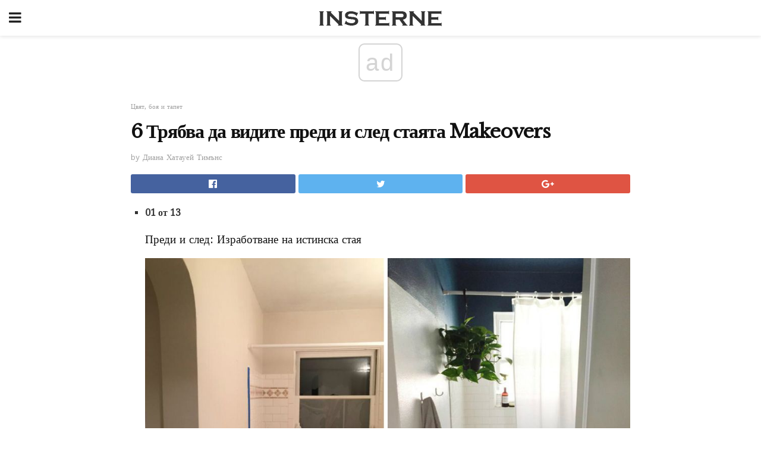

--- FILE ---
content_type: text/html; charset=UTF-8
request_url: https://bg.insterne.com/6-%D1%82%D1%80%D1%8F%D0%B1%D0%B2%D0%B0-%D0%B4%D0%B0-%D0%B2%D0%B8%D0%B4%D0%B8%D1%82%D0%B5-%D0%BF%D1%80%D0%B5%D0%B4%D0%B8-%D0%B8-%D1%81%D0%BB%D0%B5%D0%B4-%D1%81%D1%82%D0%B0%D1%8F%D1%82%D0%B0-makeovers/
body_size: 16468
content:
<!doctype html>
<html amp>
<head>
<meta charset="utf-8">
<meta name="viewport" content="width=device-width,initial-scale=1,minimum-scale=1,maximum-scale=1,user-scalable=no">
<link rel="canonical" href="https://bg.insterne.com/6-%D1%82%D1%80%D1%8F%D0%B1%D0%B2%D0%B0-%D0%B4%D0%B0-%D0%B2%D0%B8%D0%B4%D0%B8%D1%82%D0%B5-%D0%BF%D1%80%D0%B5%D0%B4%D0%B8-%D0%B8-%D1%81%D0%BB%D0%B5%D0%B4-%D1%81%D1%82%D0%B0%D1%8F%D1%82%D0%B0-makeovers/">
<script custom-element="amp-sidebar" src="https://cdn.ampproject.org/v0/amp-sidebar-0.1.js" async></script>
<link rel="icon" href="https://bg.insterne.com/wp-content/themes/jnews-newspaper/images/cropped-favicon-32x32.png" sizes="32x32" />
<link rel="icon" href="https://bg.insterne.com/wp-content/themes/jnews-newspaper/images/cropped-favicon-192x192.png" sizes="192x192" />
<link rel="apple-touch-icon-precomposed" href="https://bg.insterne.com/wp-content/themes/jnews-newspaper/images/cropped-favicon-192x192.png" />
<link href="https://maxcdn.bootstrapcdn.com/font-awesome/4.7.0/css/font-awesome.min.css" rel="stylesheet" type="text/css">
<title>6 Трябва да видите преди и след стаята Makeovers</title>
<script src="https://cdn.ampproject.org/v0.js" async></script>
<link rel="stylesheet" href="https://fonts.googleapis.com/css?family=Work+Sans%3Aregular%2C800%7CLibre+Baskerville%3Aregular%2Citalic%2C900%7CDroid+Serif%3Aregular%2C900%2Citalic%2C900italic" >
<style amp-boilerplate>body{-webkit-animation:-amp-start 8s steps(1,end) 0s 1 normal both;-moz-animation:-amp-start 8s steps(1,end) 0s 1 normal both;-ms-animation:-amp-start 8s steps(1,end) 0s 1 normal both;animation:-amp-start 8s steps(1,end) 0s 1 normal both}@-webkit-keyframes -amp-start{from{visibility:hidden}to{visibility:visible}}@-moz-keyframes -amp-start{from{visibility:hidden}to{visibility:visible}}@-ms-keyframes -amp-start{from{visibility:hidden}to{visibility:visible}}@-o-keyframes -amp-start{from{visibility:hidden}to{visibility:visible}}@keyframes -amp-start{from{visibility:hidden}to{visibility:visible}}</style>
<noscript>
	<style amp-boilerplate>body{-webkit-animation:none;-moz-animation:none;-ms-animation:none;animation:none}</style>
</noscript>
<style amp-custom>
	/*** Generic WP ***/
	/*.alignright {
	float: right;
	}
	.alignleft {
	float: left;
	}*/
	.aligncenter {
	display: block;
	margin-left: auto;
	margin-right: auto;
	}
	.amp-wp-enforced-sizes {
	/** Our sizes fallback is 100vw, and we have a padding on the container; the max-width here prevents the element from overflowing. **/
	max-width: 100%;
	margin: 0 auto;
	}
	.amp-wp-unknown-size img {
	/** Worst case scenario when we can't figure out dimensions for an image. **/
	/** Force the image into a box of fixed dimensions and use object-fit to scale. **/
	object-fit: contain;
	}
	/* Clearfix */
	.clearfix:before, .clearfix:after {
	content: " ";
	display: table;
	}
	.clearfix:after {
	clear: both;
	}
	/*** Theme Styles ***/
	.amp-wp-content, .amp-wp-title-bar div {
	margin: 0 auto;
	max-width: 600px;
	}
	body, html {
	height: 100%;
	margin: 0;
	}
	body {
	background-color: #FFFFFF;
	color: #333333;
	font-family: -apple-system, BlinkMacSystemFont, "Segoe UI", "Roboto", "Oxygen-Sans", "Ubuntu", "Cantarell", "Helvetica Neue", sans-serif;
	font-size: 14px;
	line-height: 1.785714285714286em;
	text-rendering: optimizeLegibility;
	-webkit-font-smoothing: antialiased;
	-moz-osx-font-smoothing: grayscale;
	}
	h1,
	h2,
	h3,
	h4,
	h5,
	h6,
	.amp-wp-title {
	color: #111111;
	}
	body,
	input,
	textarea,
	select,
	.chosen-container-single .chosen-single,
	.btn,
	.button {
	font-family: Work Sans;
	}
	.amp-wp-article-content p {
	font-family: Droid Serif;
	}
	.amp-wp-title {
	font-family: Libre Baskerville;
	}
	::-moz-selection {
	background: #fde69a;
	color: #212121;
	text-shadow: none;
	}
	::-webkit-selection {
	background: #fde69a;
	color: #212121;
	text-shadow: none;
	}
	::selection {
	background: #fde69a;
	color: #212121;
	text-shadow: none;
	}
	p, ol, ul, figure {
	margin: 0 0 1em;
	padding: 0;
	}
	a, a:visited {
	text-decoration: none;
	}
	a:hover, a:active, a:focus {
	color: #212121;
	}
	/*** Global Color ***/
	a,
	a:visited,
	#breadcrumbs a:hover,
	.amp-related-content h3 a:hover,
	.amp-related-content h3 a:focus,
	.bestprice .price, .jeg_review_title
	{
	color: #174e96;
	}
	/*** Header ***/
	.amp-wp-header {
	text-align: center;
	background-color: #fff;
	height: 60px;
	box-shadow: 0 2px 6px rgba(0, 0, 0,.1);
	}
	.amp-wp-header.dark {
	background-color: #212121;
	}
	.amp-wp-header .jeg_mobile_logo {
	background-image: url(https://bg.insterne.com/wp-content/themes/jnews-newspaper/images/logo_newspapermobile.png);
	}
	@media
	only screen and (-webkit-min-device-pixel-ratio: 2),
	only screen and (   min--moz-device-pixel-ratio: 2),
	only screen and (     -o-min-device-pixel-ratio: 2/1),
	only screen and (        min-device-pixel-ratio: 2),
	only screen and (                min-resolution: 192dpi),
	only screen and (                min-resolution: 2dppx) {
	.amp-wp-header .jeg_mobile_logo {
	background-image: url(https://bg.insterne.com/wp-content/themes/jnews-newspaper/images/logo_newspapermobile2x.png);
	background-size: 180px;
	}
	}
	.amp-wp-header div {
	color: #fff;
	font-size: 1em;
	font-weight: 400;
	margin: 0 auto;
	position: relative;
	display: block;
	width: 100%;
	height: 100%;
	}
	.amp-wp-header a {
	text-align: center;
	width: 100%;
	height: 100%;
	display: block;
	background-position: center center;
	background-repeat: no-repeat;
	}
	.amp-wp-site-icon {
	vertical-align: middle;
	}
	/*** Article ***/
	.amp-wp-article {
	color: #333;
	font-size: 16px;
	line-height: 1.625em;
	margin: 22px auto 30px;
	padding: 0 15px;
	max-width: 840px;
	overflow-wrap: break-word;
	word-wrap: break-word;
	}
	/* Article Breadcrumb */
	.amp-wp-breadcrumb {
	margin: -5px auto 10px;
	font-size: 11px;
	color: #a0a0a0;
	}
	#breadcrumbs a {
	color: #53585c;
	}
	#breadcrumbs .fa {
	padding: 0 3px
	}
	#breadcrumbs .breadcrumb_last_link a {
	color: #a0a0a0
	}
	/* Article Header */
	.amp-wp-article-header {
	margin-bottom: 15px;
	}
	.amp-wp-title {
	display: block;
	width: 100%;
	font-size: 32px;
	font-weight: bold;
	line-height: 1.15;
	margin: 0 0 .4em;
	letter-spacing: -0.04em;
	}
	/* Article Meta */
	.amp-wp-meta {
	color: #a0a0a0;
	list-style: none;
	font-size: smaller;
	}
	.amp-wp-meta li {
	display: inline-block;
	line-height: 1;
	}
	.amp-wp-byline amp-img, .amp-wp-byline .amp-wp-author {
	display: inline-block;
	}
	.amp-wp-author a {
	font-weight: bold;
	}
	.amp-wp-byline amp-img {
	border-radius: 100%;
	position: relative;
	margin-right: 6px;
	vertical-align: middle;
	}
	.amp-wp-posted-on {
	margin-left: 5px;
	}
	.amp-wp-posted-on:before {
	content: '\2014';
	margin-right: 5px;
	}
	/* Featured image */
	/* .amp-wp-article .amp-wp-article-featured-image {
	margin: 0 -15px 15px;
	max-width: none;
	} */
	.amp-wp-article-featured-image amp-img {
	margin: 0 auto;
	}
	.amp-wp-article-featured-image.wp-caption .wp-caption-text {
	margin: 0 18px;
	}
	/* Social Share */
	.jeg_share_amp_container {
	margin: 0 0 15px;
	}
	.jeg_sharelist {
	float: none;
	display: -webkit-flex;
	display: -ms-flexbox;
	display: flex;
	-webkit-flex-wrap: wrap;
	-ms-flex-wrap: wrap;
	flex-wrap: wrap;
	-webkit-align-items: flex-start;
	-ms-flex-align: start;
	align-items: flex-start;
	}
	.jeg_share_button a {
	display: -webkit-flex;
	display: -ms-flexbox;
	display: flex;
	-webkit-flex: 1;
	-ms-flex: 1;
	flex: 1;
	-webkit-justify-content: center;
	-ms-flex-pack: center;
	justify-content: center;
	-webkit-backface-visibility: hidden;
	backface-visibility: hidden;
	}
	.jeg_share_button a {
	float: left;
	width: auto;
	height: 32px;
	line-height: 32px;
	white-space: nowrap;
	padding: 0 10px;
	color: #fff;
	background: #212121;
	margin: 0 5px 5px 0;
	border-radius: 3px;
	text-align: center;
	-webkit-transition: .2s;
	-o-transition: .2s;
	transition: .2s;
	}
	.jeg_share_button a:last-child {
	margin-right: 0
	}
	.jeg_share_button a:hover {
	opacity: .75
	}
	.jeg_share_button a > span {
	display: none;
	}
	.jeg_share_button .fa {
	font-size: 16px;
	line-height: inherit;
	}
	.jeg_share_button .jeg_btn-facebook {
	background: #45629f;
	}
	.jeg_share_button .jeg_btn-twitter {
	background: #5eb2ef;
	}
	.jeg_share_button .jeg_btn-pinterest {
	background: #e02647;
	}
	.jeg_share_button .jeg_btn-google-plus {
	background: #df5443;
	}
	/*** Article Content ***/
	.amp-wp-article-content {
	color: #333333;
	}
	.amp-wp-article-content ul, .amp-wp-article-content ol {
	margin: 0 0 1.5em 1.5em;
	}
	.amp-wp-article-content li {
	margin-bottom: 0.5em;
	}
	.amp-wp-article-content ul {
	list-style: square;
	}
	.amp-wp-article-content ol {
	list-style: decimal;
	}
	.amp-wp-article-content ul.fa-ul {
	list-style: none;
	margin-left: inherit;
	padding-left: inherit;
	}
	.amp-wp-article-content amp-img {
	margin: 0 auto 15px;
	}
	.amp-wp-article-content .wp-caption amp-img {
	margin-bottom: 0px;
	}
	.amp-wp-article-content amp-img.alignright {
	margin: 5px -15px 15px 15px;
	max-width: 60%;
	}
	.amp-wp-article-content amp-img.alignleft {
	margin: 5px 15px 15px -15px;
	max-width: 60%;
	}
	.amp-wp-article-content h1, .amp-wp-article-content h2, .amp-wp-article-content h3, .amp-wp-article-content h4, .amp-wp-article-content h5, .amp-wp-article-content h6 {
	font-weight: 500;
	}
	dt {
	font-weight: 600;
	}
	dd {
	margin-bottom: 1.25em;
	}
	em, cite {
	font-style: italic;
	}
	ins {
	background: #fcf8e3;
	}
	sub, sup {
	font-size: 62.5%;
	}
	sub {
	vertical-align: sub;
	bottom: 0;
	}
	sup {
	vertical-align: super;
	top: 0.25em;
	}
	/* Table */
	table {
	width: 100%;
	margin: 1em 0 30px;
	line-height: normal;
	color: #7b7b7b;
	}
	tr {
	border-bottom: 1px solid #eee;
	}
	tbody tr:hover {
	color: #53585c;
	background: #f7f7f7;
	}
	thead tr {
	border-bottom: 2px solid #eee;
	}
	th, td {
	font-size: 0.85em;
	padding: 8px 20px;
	text-align: left;
	border-left: 1px solid #eee;
	border-right: 1px solid #eee;
	}
	th {
	color: #53585c;
	font-weight: bold;
	vertical-align: middle;
	}
	tbody tr:last-child, th:first-child, td:first-child, th:last-child, td:last-child {
	border: 0;
	}
	/* Quotes */
	blockquote {
	display: block;
	color: #7b7b7b;
	font-style: italic;
	padding-left: 1em;
	border-left: 4px solid #eee;
	margin: 0 0 15px 0;
	}
	blockquote p:last-child {
	margin-bottom: 0;
	}
	/* Captions */
	.wp-caption {
	max-width: 100%;
	box-sizing: border-box;
	}
	.wp-caption.alignleft {
	margin: 5px 20px 20px 0;
	}
	.wp-caption.alignright {
	margin: 5px 0 20px 20px;
	}
	.wp-caption .wp-caption-text {
	margin: 3px 0 1em;
	font-size: 12px;
	color: #a0a0a0;
	text-align: center;
	}
	.wp-caption a {
	color: #a0a0a0;
	text-decoration: underline;
	}
	/* AMP Media */
	amp-carousel {
	margin-top: -25px;
	}
	.amp-wp-article-content amp-carousel amp-img {
	border: none;
	}
	amp-carousel > amp-img > img {
	object-fit: contain;
	}
	.amp-wp-iframe-placeholder {
	background-color: #212121;
	background-size: 48px 48px;
	min-height: 48px;
	}
	/* Shortcodes */
	.intro-text {
	font-size: larger;
	line-height: 1.421em;
	letter-spacing: -0.01em;
	}
	.dropcap {
	display: block;
	float: left;
	margin: 0.04em 0.2em 0 0;
	color: #212121;
	font-size: 3em;
	line-height: 1;
	padding: 10px 15px;
	}
	.dropcap.rounded {
	border-radius: 10px;
	}
	/* Pull Quote */
	.pullquote {
	font-size: larger;
	border: none;
	padding: 0 1em;
	position: relative;
	text-align: center;
	}
	.pullquote:before, .pullquote:after {
	content: '';
	display: block;
	width: 50px;
	height: 2px;
	background: #eee;
	}
	.pullquote:before {
	margin: 1em auto 0.65em;
	}
	.pullquote:after {
	margin: 0.75em auto 1em;
	}
	/* Article Review */
	.jeg_review_wrap {
	border-top: 3px solid #eee;
	padding-top: 20px;
	margin: 40px 0;
	}
	.jeg_reviewheader {
	margin-bottom: 20px;
	}
	.jeg_review_title {
	font-weight: bold;
	margin: 0 0 20px;
	}
	.jeg_review_wrap .jeg_review_subtitle {
	font-size: smaller;
	line-height: 1.4em;
	margin: 0 0 5px;
	}
	.jeg_review_wrap h3 {
	font-size: 16px;
	font-weight: bolder;
	margin: 0 0 10px;
	text-transform: uppercase;
	}
	.review_score {
	float: left;
	color: #fff;
	text-align: center;
	width: 70px;
	margin-right: 15px;
	}
	.review_score .score_text {
	background: rgba(0, 0, 0, 0.08);
	}
	.score_good {
	background: #0D86F7;
	}
	.score_avg {
	background: #A20DF7;
	}
	.score_bad {
	background: #F70D0D;
	}
	.score_value {
	display: block;
	font-size: 26px;
	font-weight: bold;
	line-height: normal;
	padding: 10px 0;
	}
	.score_value .percentsym {
	font-size: 50%;
	vertical-align: super;
	margin-right: -0.45em;
	}
	.score_text {
	display: block;
	padding: 3px 0;
	font-size: 12px;
	letter-spacing: 1.5px;
	text-transform: uppercase;
	text-rendering: auto;
	-webkit-font-smoothing: auto;
	-moz-osx-font-smoothing: auto;
	}
	.jeg_reviewdetail {
	margin-bottom: 30px;
	background: #f5f5f5;
	border-radius: 3px;
	width: 100%;
	}
	.conspros {
	padding: 15px 20px;
	}
	.jeg_reviewdetail .conspros:first-child {
	border-bottom: 1px solid #e0e0e0;
	}
	.jeg_reviewdetail ul {
	margin: 0;
	list-style-type: none;
	font-size: smaller;
	}
	.jeg_reviewdetail li {
	padding-left: 22px;
	position: relative;
	}
	.jeg_reviewdetail li > i {
	color: #a0a0a0;
	position: absolute;
	left: 0;
	top: -1px;
	font-style: normal;
	font-size: 14px;
	}
	.jeg_reviewdetail li > i:before {
	font-family: 'FontAwesome';
	content: "\f00c";
	display: inline-block;
	text-rendering: auto;
	-webkit-font-smoothing: antialiased;
	-moz-osx-font-smoothing: grayscale;
	}
	.jeg_reviewdetail .conspros:last-child li > i:before {
	content: "\f00d";
	}
	/* Review Breakdown */
	.jeg_reviewscore {
	padding: 15px 20px;
	border: 2px solid #eee;
	border-radius: 3px;
	margin-bottom: 30px;
	}
	.jeg_reviewscore ul {
	margin: 0;
	font-family: inherit;
	}
	.jeg_reviewscore li {
	margin: 1em 0;
	padding: 0;
	font-size: 13px;
	list-style: none;
	}
	/* Review Stars */
	.jeg_review_stars {
	font-size: 14px;
	color: #F7C90D;
	}
	.jeg_reviewstars li {
	border-top: 1px dotted #eee;
	padding-top: 8px;
	margin: 8px 0;
	}
	.jeg_reviewstars .reviewscore {
	float: right;
	font-size: 18px;
	color: #F7C90D;
	}
	/* Review Bars */
	.jeg_reviewbars .reviewscore {
	font-weight: bold;
	float: right;
	}
	.jeg_reviewbars .jeg_reviewbar_wrap, .jeg_reviewbars .barbg {
	height: 4px;
	border-radius: 2px;
	}
	.jeg_reviewbars .jeg_reviewbar_wrap {
	position: relative;
	background: #eee;
	clear: both;
	}
	.jeg_reviewbars .barbg {
	position: relative;
	display: block;
	background: #F7C90D;
	background: -moz-linear-gradient(left, rgba(247, 201, 13, 1) 0%, rgba(247, 201, 13, 1) 45%, rgba(247, 126, 13, 1) 100%);
	background: -webkit-linear-gradient(left, rgba(247, 201, 13, 1) 0%, rgba(247, 201, 13, 1) 45%, rgba(247, 126, 13, 1) 100%);
	background: linear-gradient(to right, rgba(247, 201, 13, 1) 0%, rgba(247, 201, 13, 1) 45%, rgba(247, 126, 13, 1) 100%);
	filter: progid:DXImageTransform.Microsoft.gradient(startColorstr='#f7c90d', endColorstr='#f77e0d', GradientType=1);
	}
	.jeg_reviewbars .barbg:after {
	width: 10px;
	height: 10px;
	border-radius: 100%;
	background: #fff;
	content: '';
	position: absolute;
	right: 0;
	display: block;
	border: 3px solid #F77E0D;
	top: -3px;
	box-sizing: border-box;
	}
	/* Product Deals */
	.jeg_deals h3 {
	text-transform: none;
	font-size: 18px;
	margin-bottom: 5px;
	font-weight: bold;
	}
	.dealstitle p {
	font-size: smaller;
	}
	.bestprice {
	margin-bottom: 1em;
	}
	.bestprice h4 {
	font-size: smaller;
	font-weight: bold;
	text-transform: uppercase;
	display: inline;
	}
	.bestprice .price {
	font-size: 1em;
	}
	.jeg_deals .price {
	font-weight: bold;
	}
	.jeg_deals a {
	color: #212121
	}
	/* Deals on Top Article */
	.jeg_deals_float {
	width: 100%;
	padding: 10px 15px 15px;
	background: #f5f5f5;
	border-radius: 3px;
	margin: 0 0 1.25em;
	box-sizing: border-box;
	}
	.jeg_deals_float h3 {
	font-size: smaller;
	margin: 0 0 5px;
	}
	.jeg_deals_float .jeg_storelist li {
	padding: 3px 7px;
	font-size: small;
	}
	ul.jeg_storelist {
	list-style: none;
	margin: 0;
	border: 1px solid #e0e0e0;
	font-family: inherit;
	}
	.jeg_storelist li {
	background: #fff;
	border-bottom: 1px solid #e0e0e0;
	padding: 5px 10px;
	margin: 0;
	font-size: 13px;
	}
	.jeg_storelist li:last-child {
	border-bottom: 0
	}
	.jeg_storelist li .priceinfo {
	float: right;
	}
	.jeg_storelist .productlink {
	display: inline-block;
	padding: 0 10px;
	color: #fff;
	border-radius: 2px;
	font-size: 11px;
	line-height: 20px;
	margin-left: 5px;
	text-transform: uppercase;
	font-weight: bold;
	}
	/* Article Footer Meta */
	.amp-wp-meta-taxonomy {
	display: block;
	list-style: none;
	margin: 20px 0;
	border-bottom: 2px solid #eee;
	}
	.amp-wp-meta-taxonomy span {
	font-weight: bold;
	}
	.amp-wp-tax-category, .amp-wp-tax-tag {
	font-size: smaller;
	line-height: 1.4em;
	margin: 0 0 1em;
	}
	.amp-wp-tax-tag span {
	font-weight: bold;
	margin-right: 3px;
	}
	.amp-wp-tax-tag a {
	color: #616161;
	background: #f5f5f5;
	display: inline-block;
	line-height: normal;
	padding: 3px 8px;
	margin: 0 3px 5px 0;
	-webkit-transition: all 0.2s linear;
	-o-transition: all 0.2s linear;
	transition: all 0.2s linear;
	}
	.amp-wp-tax-tag a:hover,
	.jeg_storelist .productlink {
	color: #fff;
	background: #174e96;
	}
	/* AMP Related */
	.amp-related-wrapper h2 {
	font-size: 16px;
	font-weight: bold;
	margin-bottom: 10px;
	}
	.amp-related-content {
	margin-bottom: 15px;
	overflow: hidden;
	}
	.amp-related-content amp-img {
	float: left;
	width: 100px;
	}
	.amp-related-text {
	margin-left: 100px;
	padding-left: 15px;
	}
	.amp-related-content h3 {
	font-size: 14px;
	font-weight: 500;
	line-height: 1.4em;
	margin: 0 0 5px;
	}
	.amp-related-content h3 a {
	color: #212121;
	}
	.amp-related-content .amp-related-meta {
	color: #a0a0a0;
	font-size: 10px;
	line-height: normal;
	text-transform: uppercase;
	}
	.amp-related-date {
	margin-left: 5px;
	}
	.amp-related-date:before {
	content: '\2014';
	margin-right: 5px;
	}
	/* AMP Comment */
	.amp-wp-comments-link {
	}
	.amp-wp-comments-link a {
	}
	/* AMP Footer */
	.amp-wp-footer {
	background: #f5f5f5;
	color: #999;
	text-align: center;
	}
	.amp-wp-footer .amp-wp-footer-inner {
	margin: 0 auto;
	padding: 15px;
	position: relative;
	}
	.amp-wp-footer h2 {
	font-size: 1em;
	line-height: 1.375em;
	margin: 0 0 .5em;
	}
	.amp-wp-footer .back-to-top {
	font-size: 11px;
	text-transform: uppercase;
	letter-spacing: 1px;
	}
	.amp-wp-footer p {
	font-size: 12px;
	line-height: 1.5em;
	margin: 1em 2em .6em;
	}
	.amp-wp-footer a {
	color: #53585c;
	text-decoration: none;
	}
	.amp-wp-social-footer a:not(:last-child) {
	margin-right: 0.8em;
	}
	/* AMP Ads */
	.amp_ad_wrapper {
	text-align: center;
	}
	/* AMP Sidebar */
	.toggle_btn,
	.amp-wp-header .jeg_search_toggle {
	color: #212121;
	background: transparent;
	font-size: 24px;
	top: 0;
	left: 0;
	position: absolute;
	display: inline-block;
	width: 50px;
	height: 60px;
	line-height: 60px;
	text-align: center;
	border: none;
	padding: 0;
	outline: 0;
	}
	.amp-wp-header.dark .toggle_btn,
	.amp-wp-header.dark .jeg_search_toggle {
	color: #fff;
	}
	.amp-wp-header .jeg_search_toggle {
	left: auto;
	right: 0;
	}
	#sidebar {
	background-color: #fff;
	width: 100%;
	max-width: 320px;
	}
	#sidebar > div:nth-child(3) {
	display: none;
	}
	.jeg_mobile_wrapper {
	height: 100%;
	overflow-x: hidden;
	overflow-y: auto;
	}
	.jeg_mobile_wrapper .nav_wrap {
	min-height: 100%;
	display: flex;
	flex-direction: column;
	position: relative;
	}
	.jeg_mobile_wrapper .nav_wrap:before {
	content: "";
	position: absolute;
	top: 0;
	left: 0;
	right: 0;
	bottom: 0;
	min-height: 100%;
	z-index: -1;
	}
	.jeg_mobile_wrapper .item_main {
	flex: 1;
	}
	.jeg_mobile_wrapper .item_bottom {
	-webkit-box-pack: end;
	-ms-flex-pack: end;
	justify-content: flex-end;
	}
	.jeg_aside_item {
	display: block;
	padding: 20px;
	border-bottom: 1px solid #eee;
	}
	.item_bottom .jeg_aside_item {
	padding: 10px 20px;
	border-bottom: 0;
	}
	.item_bottom .jeg_aside_item:first-child {
	padding-top: 20px;
	}
	.item_bottom .jeg_aside_item:last-child {
	padding-bottom: 20px;
	}
	.jeg_aside_item:last-child {
	border-bottom: 0;
	}
	.jeg_aside_item:after {
	content: "";
	display: table;
	clear: both;
	}
	/* Mobile Aside Widget */
	.jeg_mobile_wrapper .widget {
	display: block;
	padding: 20px;
	margin-bottom: 0;
	border-bottom: 1px solid #eee;
	}
	.jeg_mobile_wrapper .widget:last-child {
	border-bottom: 0;
	}
	.jeg_mobile_wrapper .widget .jeg_ad_module {
	margin-bottom: 0;
	}
	/* Mobile Menu Account */
	.jeg_aside_item.jeg_mobile_profile {
	display: none;
	}
	/* Mobile Menu */
	.jeg_navbar_mobile_wrapper {
	position: relative;
	z-index: 9;
	}
	.jeg_mobile_menu li a {
	color: #212121;
	margin-bottom: 15px;
	display: block;
	font-size: 18px;
	line-height: 1.444em;
	font-weight: bold;
	position: relative;
	}
	.jeg_mobile_menu li.sfHover > a, .jeg_mobile_menu li a:hover {
	color: #f70d28;
	}
	.jeg_mobile_menu,
	.jeg_mobile_menu ul {
	list-style: none;
	margin: 0px;
	}
	.jeg_mobile_menu ul {
	padding-bottom: 10px;
	padding-left: 20px;
	}
	.jeg_mobile_menu ul li a {
	color: #757575;
	font-size: 15px;
	font-weight: normal;
	margin-bottom: 12px;
	padding-bottom: 5px;
	border-bottom: 1px solid #eee;
	}
	.jeg_mobile_menu.sf-arrows .sfHover .sf-with-ul:after {
	-webkit-transform: rotate(90deg);
	transform: rotate(90deg);
	}
	/** Mobile Socials **/
	.jeg_mobile_wrapper .socials_widget {
	display: -webkit-box;
	display: -ms-flexbox;
	display: flex;
	}
	.jeg_mobile_wrapper .socials_widget a {
	margin-bottom: 0;
	display: block;
	}
	/* Mobile: Social Icon */
	.jeg_mobile_topbar .jeg_social_icon_block.nobg a {
	margin-right: 10px;
	}
	.jeg_mobile_topbar .jeg_social_icon_block.nobg a .fa {
	font-size: 14px;
	}
	.jeg_aside_item.socials_widget > a > i.fa:before {
	color: #777777;
	}
	/* Mobile Search */
	.jeg_navbar_mobile .jeg_search_wrapper {
	position: static;
	}
	.jeg_navbar_mobile .jeg_search_popup_expand {
	float: none;
	}
	.jeg_search_expanded .jeg_search_popup_expand .jeg_search_toggle {
	position: relative;
	}
	.jeg_navbar_mobile .jeg_search_expanded .jeg_search_popup_expand .jeg_search_toggle:before {
	border-color: transparent transparent #fff;
	border-style: solid;
	border-width: 0 8px 8px;
	content: "";
	right: 0;
	position: absolute;
	bottom: -1px;
	z-index: 98;
	}
	.jeg_navbar_mobile .jeg_search_expanded .jeg_search_popup_expand .jeg_search_toggle:after {
	border-color: transparent transparent #eee;
	border-style: solid;
	border-width: 0 9px 9px;
	content: "";
	right: -1px;
	position: absolute;
	bottom: 0px;
	z-index: 97;
	}
	.jeg_navbar_mobile .jeg_search_popup_expand .jeg_search_form:before,
	.jeg_navbar_mobile .jeg_search_popup_expand .jeg_search_form:after {
	display: none;
	}
	.jeg_navbar_mobile .jeg_search_popup_expand .jeg_search_form {
	width: auto;
	border-left: 0;
	border-right: 0;
	left: -15px;
	right: -15px;
	padding: 20px;
	-webkit-transform: none;
	transform: none;
	}
	.jeg_navbar_mobile .jeg_search_popup_expand .jeg_search_result {
	margin-top: 84px;
	width: auto;
	left: -15px;
	right: -15px;
	border: 0;
	}
	.jeg_navbar_mobile .jeg_search_form .jeg_search_button {
	font-size: 18px;
	}
	.jeg_navbar_mobile .jeg_search_wrapper .jeg_search_input {
	font-size: 18px;
	padding: .5em 40px .5em 15px;
	height: 42px;
	}
	.jeg_navbar_mobile .jeg_nav_left .jeg_search_popup_expand .jeg_search_form:before {
	right: auto;
	left: 16px;
	}
	.jeg_navbar_mobile .jeg_nav_left .jeg_search_popup_expand .jeg_search_form:after {
	right: auto;
	left: 15px;
	}
	.jeg_search_wrapper .jeg_search_input {
	width: 100%;
	vertical-align: middle;
	height: 40px;
	padding: 0.5em 30px 0.5em 14px;
	box-sizing: border-box;
	}
	.jeg_mobile_wrapper .jeg_search_result {
	width: 100%;
	border-left: 0;
	border-right: 0;
	right: 0;
	}
	.admin-bar .jeg_mobile_wrapper {
	padding-top: 32px;
	}
	.admin-bar .jeg_show_menu .jeg_menu_close {
	top: 65px;
	}
	/* Mobile Copyright */
	.jeg_aside_copyright {
	font-size: 11px;
	color: #757575;
	letter-spacing: .5px;
	}
	.jeg_aside_copyright a {
	color: inherit;
	border-bottom: 1px solid #aaa;
	}
	.jeg_aside_copyright p {
	margin-bottom: 1.2em;
	}
	.jeg_aside_copyright p:last-child {
	margin-bottom: 0;
	}
	/* Social Icon */
	.socials_widget a {
	display: inline-block;
	margin: 0 10px 10px 0;
	text-decoration: none;
	}
	.socials_widget.nobg a {
	margin: 0 20px 15px 0;
	}
	.socials_widget a:last-child {
	margin-right: 0
	}
	.socials_widget.nobg a .fa {
	font-size: 18px;
	width: auto;
	height: auto;
	line-height: inherit;
	background: transparent;
	}
	.socials_widget a .fa {
	font-size: 1em;
	display: inline-block;
	width: 38px;
	line-height: 36px;
	white-space: nowrap;
	color: #fff;
	text-align: center;
	-webkit-transition: all 0.2s ease-in-out;
	-o-transition: all 0.2s ease-in-out;
	transition: all 0.2s ease-in-out;
	}
	.socials_widget.circle a .fa {
	border-radius: 100%;
	}
	/* Social Color */
	.socials_widget .jeg_rss .fa {
	background: #ff6f00;
	}
	.socials_widget .jeg_facebook .fa {
	background: #45629f;
	}
	.socials_widget .jeg_twitter .fa {
	background: #5eb2ef;
	}
	.socials_widget .jeg_google-plus .fa {
	background: #df5443;
	}
	.socials_widget .jeg_linkedin .fa {
	background: #0083bb;
	}
	.socials_widget .jeg_instagram .fa {
	background: #125d8f;
	}
	.socials_widget .jeg_pinterest .fa {
	background: #e02647;
	}
	.socials_widget .jeg_behance .fa {
	background: #1e72ff;
	}
	.socials_widget .jeg_dribbble .fa {
	background: #eb5590;
	}
	.socials_widget .jeg_reddit .fa {
	background: #5f99cf;
	}
	.socials_widget .jeg_stumbleupon .fa {
	background: #ff4e2e;
	}
	.socials_widget .jeg_vimeo .fa {
	background: #a1d048;
	}
	.socials_widget .jeg_github .fa {
	background: #313131;
	}
	.socials_widget .jeg_flickr .fa {
	background: #ff0077;
	}
	.socials_widget .jeg_tumblr .fa {
	background: #2d4862;
	}
	.socials_widget .jeg_soundcloud .fa {
	background: #ffae00;
	}
	.socials_widget .jeg_youtube .fa {
	background: #c61d23;
	}
	.socials_widget .jeg_twitch .fa {
	background: #6441a5;
	}
	.socials_widget .jeg_vk .fa {
	background: #3e5c82;
	}
	.socials_widget .jeg_weibo .fa {
	background: #ae2c00;
	}
	/* Social Color No Background*/
	.socials_widget.nobg .jeg_rss .fa {
	color: #ff6f00;
	}
	.socials_widget.nobg .jeg_facebook .fa {
	color: #45629f;
	}
	.socials_widget.nobg .jeg_twitter .fa {
	color: #5eb2ef;
	}
	.socials_widget.nobg .jeg_google-plus .fa {
	color: #df5443;
	}
	.socials_widget.nobg .jeg_linkedin .fa {
	color: #0083bb;
	}
	.socials_widget.nobg .jeg_instagram .fa {
	color: #125d8f;
	}
	.socials_widget.nobg .jeg_pinterest .fa {
	color: #e02647;
	}
	.socials_widget.nobg .jeg_behance .fa {
	color: #1e72ff;
	}
	.socials_widget.nobg .jeg_dribbble .fa {
	color: #eb5590;
	}
	.socials_widget.nobg .jeg_reddit .fa {
	color: #5f99cf;
	}
	.socials_widget.nobg .jeg_stumbleupon .fa {
	color: #ff4e2e;
	}
	.socials_widget.nobg .jeg_vimeo .fa {
	color: #a1d048;
	}
	.socials_widget.nobg .jeg_github .fa {
	color: #313131;
	}
	.socials_widget.nobg .jeg_flickr .fa {
	color: #ff0077;
	}
	.socials_widget.nobg .jeg_tumblr .fa {
	color: #2d4862;
	}
	.socials_widget.nobg .jeg_soundcloud .fa {
	color: #ffae00;
	}
	.socials_widget.nobg .jeg_youtube .fa {
	color: #c61d23;
	}
	.socials_widget.nobg .jeg_twitch .fa {
	color: #6441a5;
	}
	.socials_widget.nobg .jeg_vk .fa {
	color: #3e5c82;
	}
	.socials_widget.nobg .jeg_weibo .fa {
	color: #ae2c00;
	}
	/** Mobile Search Form **/
	.jeg_search_wrapper {
	position: relative;
	}
	.jeg_search_wrapper .jeg_search_form {
	display: block;
	position: relative;
	line-height: normal;
	min-width: 60%;
	}
	.jeg_search_no_expand .jeg_search_toggle {
	display: none;
	}
	.jeg_mobile_wrapper .jeg_search_result {
	width: 100%;
	border-left: 0;
	border-right: 0;
	right: 0;
	}
	.jeg_search_hide {
	display: none;
	}
	.jeg_mobile_wrapper .jeg_search_no_expand .jeg_search_input {
	box-shadow: inset 0 2px 2px rgba(0,0,0,.05);
	}
	.jeg_mobile_wrapper .jeg_search_result {
	width: 100%;
	border-left: 0;
	border-right: 0;
	right: 0;
	}
	.jeg_search_no_expand.round .jeg_search_input {
	border-radius: 33px;
	padding: .5em 15px;
	}
	.jeg_search_no_expand.round .jeg_search_button {
	padding-right: 12px;
	}
	input:not([type="submit"]) {
	display: inline-block;
	background: #fff;
	border: 1px solid #e0e0e0;
	border-radius: 0;
	padding: 7px 14px;
	height: 40px;
	outline: none;
	font-size: 14px;
	font-weight: 300;
	margin: 0;
	width: 100%;
	max-width: 100%;
	-webkit-transition: all 0.2s ease;
	transition: .25s ease;
	box-shadow: none;
	}
	input[type="submit"], .btn {
	border: none;
	background: #f70d28;
	color: #fff;
	padding: 0 20px;
	line-height: 40px;
	height: 40px;
	display: inline-block;
	cursor: pointer;
	text-transform: uppercase;
	font-size: 13px;
	font-weight: bold;
	letter-spacing: 2px;
	outline: 0;
	-webkit-appearance: none;
	-webkit-transition: .3s ease;
	transition: .3s ease;
	}
	.jeg_search_wrapper .jeg_search_button {
	color: #212121;
	background: transparent;
	border: 0;
	font-size: 14px;
	outline: none;
	cursor: pointer;
	position: absolute;
	height: auto;
	min-height: unset;
	top: 0;
	bottom: 0;
	right: 0;
	padding: 0 10px;
	transition: none;
	}
	/** Mobile Dark Scheme **/
	.dark .jeg_bg_overlay {
	background: #fff;
	}
	.dark .jeg_mobile_wrapper {
	background-color: #212121;
	color: #f5f5f5;
	}
	.dark .jeg_mobile_wrapper .jeg_search_result {
	background: rgba(0, 0, 0, .9);
	color: #f5f5f5;
	border: 0;
	}
	.dark .jeg_menu_close {
	color: #212121;
	}
	.dark .jeg_aside_copyright,
	.dark .profile_box a,
	.dark .jeg_mobile_menu li a,
	.dark .jeg_mobile_wrapper .jeg_search_result a,
	.dark .jeg_mobile_wrapper .jeg_search_result .search-link {
	color: #f5f5f5;
	}
	.dark .jeg_aside_copyright a {
	border-color: rgba(255, 255, 255, .8)
	}
	.dark .jeg_aside_item,
	.dark .jeg_mobile_menu ul li a,
	.dark .jeg_search_result.with_result .search-all-button {
	border-color: rgba(255, 255, 255, .15);
	}
	.dark .profile_links li a,
	.dark .jeg_mobile_menu.sf-arrows .sf-with-ul:after,
	.dark .jeg_mobile_menu ul li a {
	color: rgba(255, 255, 255, .5)
	}
	.dark .jeg_mobile_wrapper .jeg_search_no_expand .jeg_search_input {
	background: rgba(255, 255, 255, 0.1);
	border: 0;
	}
	.dark .jeg_mobile_wrapper .jeg_search_no_expand .jeg_search_button,
	.dark .jeg_mobile_wrapper .jeg_search_no_expand .jeg_search_input {
	color: #fafafa;
	}
	.dark .jeg_mobile_wrapper .jeg_search_no_expand .jeg_search_input::-webkit-input-placeholder {
	color: rgba(255, 255, 255, 0.75);
	}
	.dark .jeg_mobile_wrapper .jeg_search_no_expand .jeg_search_input:-moz-placeholder {
	color: rgba(255, 255, 255, 0.75);
	}
	.dark .jeg_mobile_wrapper .jeg_search_no_expand .jeg_search_input::-moz-placeholder {
	color: rgba(255, 255, 255, 0.75);
	}
	.dark .jeg_mobile_wrapper .jeg_search_no_expand .jeg_search_input:-ms-input-placeholder {
	color: rgba(255, 255, 255, 0.75);
	}
	/* RTL */
	.rtl .socials_widget.nobg a {
	margin: 0 0 15px 20px;
	}
	.rtl .amp-wp-social-footer a:not(:last-child) {
	margin-left: 0.8em;
	margin-right: 0;
	}
	.rtl .jeg_search_no_expand.round .jeg_search_input {
	padding: 15px 2.5em 15px .5em;
	}
	.rtl .jeg_share_button a {
	margin: 0 0px 5px 5px;
	}
	.rtl .jeg_share_button a:last-child {
	margin-left: 0;
	}
	.rtl blockquote {
	padding-left: 0;
	padding-right: 1em;
	border-left: 0;
	border-right-width: 4px;
	border-right: 4px solid #eee;
	}
	amp-consent {
	position: relative;
	}
	.gdpr-consent {
	bottom: 0;
	left: 0;
	overflow: hiddent;
	z-index: 1000;
	width: 100%;
	position: fixed;
	}
	.gdpr-consent-wrapper {
	text-align: center;
	padding: 15px 10px;
	background: #f5f5f5;
	position: relative;
	}
	.gdpr-consent-content h2 {
	margin: 10px 0;
	}
	.gdpr-consent-close {
	position: absolute;
	top: 10px;
	right: 10px;
	font-size: 24px;
	border:none;
	}
	.btn.gdpr-consent-button-y {
	background: #ddd;
	color: #212121;
	margin-right:10px;
	}
	#post-consent-ui {
	text-align: center;
	}
	#post-consent-ui a {
	background: none;
	color: #666;
	text-decoration: underline;
	font-weight: normal;
	font-size: 12px;
	letter-spacing: normal;
	}
	/* Responsive */
	@media screen and (max-width: 782px) {
	.admin-bar .jeg_mobile_wrapper {
	padding-top: 46px;
	}
	}
	@media only screen and (max-width: 320px) {
	#sidebar {
	max-width: 275px;
	}
	}
	/* Inline styles */
	.amp-wp-inline-16f675bde6d2f5665901456ac5a95b3a{max-width:1280px;}
	
	#statcounter{width:1px;height:1px;}
	
	.zxcvb{ max-width: 600px;}
</style>
<script async custom-element="amp-ad" src="https://cdn.ampproject.org/v0/amp-ad-0.1.js"></script>

<script async src="//cmp.optad360.io/items/ba9d2f6f-4ffb-452c-9645-60ea6fae7028.min.js"></script>
<script async src="//get.optad360.io/sf/18f779f5-fdfd-4f1e-8356-3252e313dcc6/plugin.min.js"></script>

</head>
<body class="">


<header id="#top" class="amp-wp-header normal">
	<div>
		<button on="tap:sidebar.toggle" class="toggle_btn"> <i class="fa fa-bars"></i> </button>
		<a class="jeg_mobile_logo" href="/" ></a>
	</div>
</header>
<amp-sidebar id="sidebar" layout="nodisplay" side="left" class="normal">
	<div class="jeg_mobile_wrapper">
		<div class="nav_wrap">
			<div class="item_main">
				<div class="jeg_aside_item">
					<ul class="jeg_mobile_menu">
	<li class="menu-item menu-item-type-post_type menu-item-object-page menu-item-home">
		<a href="https://bg.insterne.com/category/%D1%81%D0%B2%D0%B0%D1%82%D0%B1%D0%B8/">Сватби</a>
	</li>
	<li class="menu-item menu-item-type-post_type menu-item-object-page menu-item-home">
		<a href="https://bg.insterne.com/category/%D0%BE%D0%B7%D0%B5%D0%BB%D0%B5%D0%BD%D1%8F%D0%B2%D0%B0%D0%BD%D0%B5-%D0%BE%D1%81%D0%BD%D0%BE%D0%B2%D0%B8/">Озеленяване Основи</a>
	</li>
	<li class="menu-item menu-item-type-post_type menu-item-object-page menu-item-home">
		<a href="https://bg.insterne.com/category/%D0%B4%D0%B8%D0%B7%D0%B0%D0%B9%D0%BD-%D0%B8%D0%B4%D0%B5%D0%B8-%D0%BF%D0%BE-%D1%81%D1%82%D0%B8%D0%BB/">Дизайн идеи по стил</a>
	</li>
	<li class="menu-item menu-item-type-post_type menu-item-object-page menu-item-home">
		<a href="https://bg.insterne.com/category/%D0%BD%D0%B0%D0%B9-%D0%B4%D0%BE%D0%B1%D1%80%D0%B8%D1%82%D0%B5-%D0%B4%D0%BE%D0%BC%D0%B0%D1%88%D0%BD%D0%B8-%D0%BF%D1%80%D0%BE%D0%B4%D1%83%D0%BA%D1%82%D0%B8/">Най-добрите домашни продукти</a>
	</li>
	<li class="menu-item menu-item-type-post_type menu-item-object-page menu-item-home">
		<a href="https://bg.insterne.com/category/%D0%BE%D1%81%D0%BD%D0%BE%D0%B2%D0%B8-%D0%BD%D0%B0-%D0%B3%D1%80%D0%B0%D0%B4%D0%B8%D0%BD%D0%B0%D1%80%D1%81%D1%82%D0%B2%D0%BE%D1%82%D0%BE/">Основи на градинарството</a>
	</li>
	<li class="menu-item menu-item-type-post_type menu-item-object-page menu-item-home">
		<a href="https://bg.insterne.com/category/%D0%BE%D1%81%D0%BD%D0%BE%D0%B2%D0%B8-%D0%BD%D0%B0-%D0%B4%D0%BE%D0%BC%D0%B0%D1%88%D0%BD%D0%BE%D1%82%D0%BE-%D1%80%D0%B0%D1%81%D1%82%D0%B5%D0%BD%D0%B8%D0%B5/">Основи на домашното растение</a>
	</li>
	<li class="menu-item menu-item-type-post_type menu-item-object-page menu-item-home">
		<a href="https://bg.insterne.com/category/%D0%B8%D0%B4%D0%B5%D0%B8-%D0%B7%D0%B0-%D0%BF%D0%BE%D0%B4%D0%B0%D1%80%D1%8A%D1%86%D0%B8/">Идеи за подаръци</a>
	</li>
	<li class="menu-item menu-item-type-post_type menu-item-object-page menu-item-home">
		<a href="https://bg.insterne.com/category/%D0%B4%D1%8A%D1%80%D0%B2%D0%B5%D1%82%D0%B0-%D0%B8-%D1%85%D1%80%D0%B0%D1%81%D1%82%D0%B8/">Дървета и храсти</a>
	</li>
	<li class="menu-item menu-item-type-post_type menu-item-object-page menu-item-home">
		<a href="https://bg.insterne.com/category/%D0%B4%D0%B2%D0%B8%D0%B6%D0%B5%D1%89-%D1%81%D0%B5/">Движещ се</a>
	</li>
	<li class="menu-item menu-item-type-post_type menu-item-object-page menu-item-home">
		<a href="https://bg.insterne.com/category/%D1%84%D1%8A%D0%BD-%D1%88%D1%83%D0%B9-%D0%BE%D1%81%D0%BD%D0%BE%D0%B2%D0%B8/">Фън Шуй Основи</a>
	</li>
	<li class="menu-item menu-item-type-post_type menu-item-object-page menu-item-home">
		<a href="https://bg.insterne.com/category/%D1%81%D1%8A%D0%B2%D0%B5%D1%82%D0%B8-%D0%B7%D0%B0-%D0%B3%D1%80%D0%B0%D0%B4%D0%B8%D0%BD%D0%B0%D1%80%D1%81%D1%82%D0%B2%D0%BE/">Съвети за градинарство</a>
	</li>
	<li class="menu-item menu-item-type-post_type menu-item-object-page menu-item-home">
		<a href="https://bg.insterne.com/category/%D0%B8%D0%BD%D1%84%D0%BE%D1%80%D0%BC%D0%B0%D1%86%D0%B8%D1%8F-%D0%B7%D0%B0-%D0%B4%D0%B8%D0%B2%D0%B8%D1%82%D0%B5-%D0%BF%D1%82%D0%B8%D1%86%D0%B8/">Информация за дивите птици</a>
	</li>
	<li class="menu-item menu-item-type-post_type menu-item-object-page menu-item-home">
		<a href="https://bg.insterne.com/category/%D0%BE%D1%81%D0%BD%D0%BE%D0%B2%D0%B8-%D0%BD%D0%B0-%D0%BF%D1%82%D0%B8%D1%86%D0%B8%D1%82%D0%B5/">Основи на птиците</a>
	</li>
	<li class="menu-item menu-item-type-post_type menu-item-object-page menu-item-home">
		<a href="https://bg.insterne.com/category/%D0%BF%D0%B5%D1%80%D0%B8%D0%BB%D0%BD%D0%B8-%D0%BF%D0%B5%D1%82%D0%BD%D0%B0-%D0%B8-%D0%BC%D0%B8%D1%80%D0%B8%D0%B7%D0%BC%D0%B8/">Перилни петна и миризми</a>
	</li>
	<li class="menu-item menu-item-type-post_type menu-item-object-page menu-item-home">
		<a href="https://bg.insterne.com/category/%D0%B4%D0%B5%D0%BA%D0%BE%D1%80%D0%B8%D1%80%D0%B0%D0%BD%D0%B5-%D0%BD%D0%B0-%D0%B8%D0%BD%D1%82%D0%B5%D1%80%D0%B8%D0%BE%D1%80%D0%B0/">Декориране на интериора</a>
	</li>
	<li class="menu-item menu-item-type-post_type menu-item-object-page menu-item-home">
		<a href="https://bg.insterne.com/category/%D0%B8%D0%B4%D0%B5%D0%B8-%D0%B7%D0%B0-%D0%B3%D1%80%D0%B0%D0%B4%D0%B8%D0%BD%D0%B0%D1%80%D1%81%D1%82%D0%B2%D0%BE/">Идеи за градинарство</a>
	</li>
	<li class="menu-item menu-item-type-post_type menu-item-object-page menu-item-home">
		<a href="https://bg.insterne.com/category/%D1%80%D0%BE%D0%B6%D0%B4%D0%B5%D0%BD%D0%B8-%D0%B4%D0%BD%D0%B8/">Рождени дни</a>
	</li>
	<li class="menu-item menu-item-type-post_type menu-item-object-page menu-item-home">
		<a href="https://bg.insterne.com/category/%D1%86%D0%B2%D1%8F%D1%82-%D0%B1%D0%BE%D1%8F-%D0%B8-%D1%82%D0%B0%D0%BF%D0%B5%D1%82/">Цвят, боя и тапет</a>
	</li>
	<li class="menu-item menu-item-type-post_type menu-item-object-page menu-item-home">
		<a href="https://bg.insterne.com/category/%D1%84%D1%8A%D0%BD-%D1%88%D1%83%D0%B9/">Фън Шуй</a>
	</li>
	<li class="menu-item menu-item-type-post_type menu-item-object-page menu-item-home">
		<a href="https://bg.insterne.com/category/%D0%B2%D0%BE%D0%B4%D0%BE%D0%BF%D1%80%D0%BE%D0%B2%D0%BE%D0%B4%D0%BD%D0%B8-%D1%80%D0%B5%D0%BC%D0%BE%D0%BD%D1%82%D0%BD%D0%B8-%D1%83%D1%80%D0%BE%D1%86%D0%B8/">Водопроводни ремонтни уроци</a>
	</li>
					</ul>
				</div>
			</div>
			<div class="item_bottom">
			</div>
		</div>
	</div>
</amp-sidebar>





<article class="amp-wp-article">
	<div class="amp-wp-breadcrumb">
		<div id="breadcrumbs">
		<span class="">
			<span class="breadcrumb_last_link"><a href="https://bg.insterne.com/category/%D1%86%D0%B2%D1%8F%D1%82-%D0%B1%D0%BE%D1%8F-%D0%B8-%D1%82%D0%B0%D0%BF%D0%B5%D1%82/">Цвят, боя и тапет</a></span>		</span>
		</div>
	</div>
	<header class="amp-wp-article-header">
		<h1 class="amp-wp-title">6 Трябва да видите преди и след стаята Makeovers</h1>
		<ul class="amp-wp-meta">
			<li class="amp-wp-byline">

									<span class="amp-wp-author">by Диана Хатауей Тимънс</span>
							</li>
		</ul>
	</header>

		<div class="amp-wp-share">
		<div class="jeg_share_amp_container">
			<div class="jeg_share_button share-amp clearfix">
				<div class="jeg_sharelist">
					<a href="http://www.facebook.com/sharer.php?u=https%3A%2F%2Fbg.insterne.com%2F6-%25D1%2582%25D1%2580%25D1%258F%25D0%25B1%25D0%25B2%25D0%25B0-%25D0%25B4%25D0%25B0-%25D0%25B2%25D0%25B8%25D0%25B4%25D0%25B8%25D1%2582%25D0%25B5-%25D0%25BF%25D1%2580%25D0%25B5%25D0%25B4%25D0%25B8-%25D0%25B8-%25D1%2581%25D0%25BB%25D0%25B5%25D0%25B4-%25D1%2581%25D1%2582%25D0%25B0%25D1%258F%25D1%2582%25D0%25B0-makeovers%2F" class="jeg_btn-facebook expanded"><i class="fa fa-facebook-official"></i><span>Share on Facebook</span></a><a href="https://twitter.com/intent/tweet?text=6+%D0%A2%D1%80%D1%8F%D0%B1%D0%B2%D0%B0+%D0%B4%D0%B0+%D0%B2%D0%B8%D0%B4%D0%B8%D1%82%D0%B5+%D0%BF%D1%80%D0%B5%D0%B4%D0%B8+%D0%B8+%D1%81%D0%BB%D0%B5%D0%B4+%D1%81%D1%82%D0%B0%D1%8F%D1%82%D0%B0+Makeovers%0A&url=https%3A%2F%2Fbg.insterne.com%2F6-%25D1%2582%25D1%2580%25D1%258F%25D0%25B1%25D0%25B2%25D0%25B0-%25D0%25B4%25D0%25B0-%25D0%25B2%25D0%25B8%25D0%25B4%25D0%25B8%25D1%2582%25D0%25B5-%25D0%25BF%25D1%2580%25D0%25B5%25D0%25B4%25D0%25B8-%25D0%25B8-%25D1%2581%25D0%25BB%25D0%25B5%25D0%25B4-%25D1%2581%25D1%2582%25D0%25B0%25D1%258F%25D1%2582%25D0%25B0-makeovers%2F" class="jeg_btn-twitter expanded"><i class="fa fa-twitter"></i><span>Share on Twitter</span></a><a href="https://plus.google.com/share?url=https%3A%2F%2Fbg.insterne.com%2F6-%25D1%2582%25D1%2580%25D1%258F%25D0%25B1%25D0%25B2%25D0%25B0-%25D0%25B4%25D0%25B0-%25D0%25B2%25D0%25B8%25D0%25B4%25D0%25B8%25D1%2582%25D0%25B5-%25D0%25BF%25D1%2580%25D0%25B5%25D0%25B4%25D0%25B8-%25D0%25B8-%25D1%2581%25D0%25BB%25D0%25B5%25D0%25B4-%25D1%2581%25D1%2582%25D0%25B0%25D1%258F%25D1%2582%25D0%25B0-makeovers%2F" class="jeg_btn-google-plus "><i class="fa fa-google-plus"></i></a>
				</div>
			</div>
		</div>
	</div>
	<div class="amp-wp-article-content">
						

<ul><li><p> <strong>01 от 13</strong> </p>


<h3> Преди и след: Изработване на истинска стая </h3><figure><amp-img alt="баня преди и след" src=https://isrv.insterne.com/imgs/9653a62294703570.jpg width="960" height="640" layout="intrinsic"></amp-img><figcaption> Просто Гроув </figcaption></figure><p> Като част от честването на седмицата на Националната живопис на Шервин-Уилямс, те оспориха няколко талантливи дизайнери, които да направят направата на боядисване. Снимките преди и след това са толкова вдъхновяващи и чудесен начин да получите идеи за собствения си дом. Получете лесни съвети за извършване на големи промени у дома с малко боя и много вдъхновение. </p>
</li><li><p> <strong>02 от 13</strong> </p>
<h3> Преди: Спалня за гости </h3><figure><amp-img alt="Спалня за гости преди и след" src=https://isrv.insterne.com/imgs/846412545b54328e.jpg width="960" height="1387" layout="intrinsic"></amp-img><figcaption> Открийте разликите </figcaption></figure><p> Сара на Thrifty Decor Chick направи очарователно makeover в вече сладката спалня. Сара опрости декора на стаята, като използва един успокояващ зелен цвят на стената. </p>
<p> Сара казва: &quot;Бях толкова готова да се отърва от омърсена / квадратна визия, макар че бях малко нервен, когато излях новия цвят на боята в тигана, защото когато беше мокър, изглеждаше наистина светлина (което бях преди това). Но тя се изсушава до красив цвят - по-тъмнозелен, с по-сив зелен тон. </p>
</li><li><p> <strong>03 от 13</strong> </p>
<h3> След: Спалня за гости </h3><figure><amp-img alt="Преди и след обличане за спалня за гости" src=https://isrv.insterne.com/imgs/f045cdbaf5bb3112.jpg width="960" height="1350" layout="intrinsic"></amp-img><figcaption> Открийте разликите </figcaption></figure><p> Казва се Сара: &quot;Обичам го. Боя и малко подрязване са най-големите проекти тук - това отнема известно време, но е толкова достъпно актуализиране с голямо въздействие, аз съм напълно ОК с това. сив зелен тон, този оттенък (омекотен зелен SW 6177) може да бъде този за вас! &quot; </p>
<p> Докато &quot;преди&quot; на Сара беше напълно прекрасна, новата й спалня за гости има по-сложно, завършено усещане и изглежда много по-скъпо от преди. </p>
</li><li><p> <strong>04 от 13</strong> </p>
<h3> Преди: Всекидневна </h3><figure><amp-img alt="дневна преди и след" src=https://isrv.insterne.com/imgs/74d94d2dea003622.png width="960" height="628" layout="intrinsic"></amp-img><figcaption> Начало Истории от А до Я </figcaption></figure><p> Beth of Home Stories От A до Z имаха спокойна, завършена изглеждаща всекидневна, за да започнат, но искаха малко промяна. </p>
<p> Beth казва: &quot;За да актуализирам това пространство, избрах красива сива и синя цветова палитра, която дава на стаята успокояващо крайбрежно виене, идеално за лятото&quot;. </p>
<p> Блог: Начало Истории от А до Я </p>
</li><li><p> <strong>05 от 13</strong> </p>
<h3> След: Всекидневна </h3><figure><amp-img alt="дневна преди и след съвременния традиционен" src=https://isrv.insterne.com/imgs/a559aa3a3d303706.png width="960" height="616" layout="intrinsic"></amp-img><figcaption> Начало Истории от А до Я </figcaption></figure><p> Тя превърна вече великолепната и релаксираща всекидневна в истински шедьовър. Обърнете внимание на яркото й използване на цветове с подобна интензивност, които наистина осветяват пространството. </p>
<p> Beth казва: &quot;С нов сив килим в това пространство имах нужда от актуализиран цвят на стената и този сив (SW7010 Dorian Gray) беше идеалният избор! Той се смесва безпроблемно с моя сив перла килим и работи много по-добре с кремавия диван. задните стени на стаята се правят в зелено зелено (SW 6204 Sea Salt) и за това преобразяване просто ги докоснах малко. Обичам как този сив синкавозелен оттенък изглежда с Дориан Грей. </p>
</li><li><p> <strong>06 от 13</strong> </p>
<h3> Преди: Баня за гости </h3><figure><amp-img alt="Преди да направиш гост за баня" src=https://isrv.insterne.com/imgs/a3b34a59ede3352f.jpg width="520" height="693" layout="intrinsic"></amp-img><figcaption> Просто Гроув </figcaption></figure><p> Животът в отдаване под наем може да създаде проблеми, когато искате да направите мястото по-персонализирано. Като цяло, наемателите имат право да нарисуват стените си (но проверете лизинговия си договор и говорете първо с вашия собственик!) Като стратегически за цвета на боята и дизайна може да се направи драстична промяна в пространството, където не се допускат постоянни промени. </p>
<p> Kirsten от Simply Grove казва: &quot;Харесва ми, когато баните са светли и прости. Не исках да затрупвам тази малка баня, но исках да я направя да изглежда лек и отворен.&quot; </p>
</li><li><p> <strong>07 от 13</strong> </p>
<h3> След: Баня за гости </h3><figure><amp-img alt="Баня за гости за гости, тъмно синьо и бяло" src=https://isrv.insterne.com/imgs/353558b90d403358.jpg width="520" height="693" layout="intrinsic"></amp-img><figcaption> Просто Гроув </figcaption></figure><p> Kirsten казва: &quot;Избрах бяло (Extra White SW 7006) на дъното и това прекрасно синьо (Seaworthy SW 7620) в горната четвърт на стените и тавана. Синята добави много необходимата личност, докато бялото я държи модерно. Моята баня изчезна от чистотата до чиста и свежа. И всичко това е заради боята! &quot; </p>
</li><li><p> <strong>08 от 13</strong> </p>
<h3> Преди: Фамилна стая </h3><figure><amp-img alt="Дневна преди и след" src=https://isrv.insterne.com/imgs/61c452d6112436ed.png width="960" height="546" layout="intrinsic"></amp-img><figcaption> HelloLidy </figcaption></figure><p> Lidy на HelloLidy, пое предизвикателството да преодолее фамилна стая в сутерена. Тя избра да направи уютното пространство в прост скандинавски вдъхновен стил. </p>
<p> Лиди казва: &quot;Всекидневната беше толкова объркана и ненавистна! Стените бяха смели, но не и по добър начин, а декорирането на това пространство беше много ограничено! </p>
<p> Вижте проекта: HelloLidy </p>
</li><li><p> <strong>09 от 13</strong> </p>
<h3> След: Фамилна стая </h3><figure><amp-img alt="преобличане на семейна стая Скандинавски докосвания" src=https://isrv.insterne.com/imgs/fca961698cb03802.png width="960" height="639" layout="intrinsic"></amp-img><figcaption> HelloLidy </figcaption></figure><p> Разкриването на тази зашеметяваща фамилна стая показва свеж и чист стил, само с едно докосване на цвета зад полезния рафт надясно. </p>
<p> Лийдс казва: &quot;Целта ми беше да създам една цветна фамилна стая, вдъхновена от скандинавските страни, така че тя да тече от останалата част от дома. Целият принцип на скандинавския дизайн е добро правило за декориране на всяко пространство във вашия дом. , минимализъм и функционалност. &quot; </p>
<p> Триъгълниците в бяло, черно (Tricorn Black SW 6258) и син (Tame Teal SW 6757) сега украсяват пространството и наистина правят стените поп. </p>
</li><li><p> <strong>10 от 13</strong> </p>
<h3> Преди: Преден веранда </h3><figure><amp-img alt="предната превръзка на верандата" src=https://isrv.insterne.com/imgs/6a775e716ec737cc.png width="960" height="599" layout="intrinsic"></amp-img><figcaption> Curbly </figcaption></figure><p> Осъществяването на верандата е задача, която често се оставя настрана в полза на вътрешните декоративни нужди. Но като отделите време и творчество, за да ремонтирате предната си веранда, може да донесе повече от просто привлекателност, но ново пространство, което да се насладите. </p>
<p> Алисия казва: &quot;В началото къщата на проклетите къщичка провинция на средни катерици и мокри килими.И тогава, докато ние се съсредоточи върху фиксиране на вътрешността на къщата, тя се влоши, дъмпинг земята за строителни отпадъци, а по-късно място за съхранение за шейни и колички. &quot; </p>
</li><li><p> <strong>11 от 13</strong> </p>
<h3> След: предна веранда </h3><figure><amp-img alt="Предна и великолепна веранда преди и след" src=https://isrv.insterne.com/imgs/b44c7346e4443358.jpg width="691" height="1000" layout="intrinsic"></amp-img><figcaption> Curbly </figcaption></figure><p> Погледнете всичко това прекрасно място за отдих! Двойката рисува стените (Dovetail SW 7018) и облицовката (Kestrel White SW 7516) и рефинира и пода. </p>
<p> Алисия казва: &quot;Резултатът е пространство, което обичаме. Радваме се на ранна пролет в Средния Запад и се възползваме от дългите слънчеви вечери на приятната ни веранда.&quot; </p>
</li><li><p> <strong>12 от 13</strong> </p>
<h3> Преди: Тийнейджърска спалня </h3><figure><amp-img alt="преди" src=https://isrv.insterne.com/imgs/2c86bfb4a1e33800.png width="960" height="640" layout="intrinsic"></amp-img><figcaption> Ферми на трънливия </figcaption></figure><p> Осъществяването на стая в тийнейджърка не е най-лесният проект, който да поеме. Пространството трябва да бъде функционално, но също така отговаря на нуждите на непрекъснато променящите се вкусове. Тази стая за тийнейджъри е стилна, но също така може да се адаптира към различни интереси. </p>
<p> Кариерата на &quot;Кариане&quot; от &quot;Thistlewood Farms&quot;: &quot;Мисля, че съм го нарисувала този бебешки син цвят през годината, в която той се е опитвал да ни убеди, че е Тиранозавър Рекс, че е време за промяна.&quot; </p>
</li><li><p> <strong>13 от 13</strong> </p>
<h3> След: Тийнейджърска спалня </h3><figure><amp-img alt="Teen стая преобразяване преди и след преобразяване" src=https://isrv.insterne.com/imgs/9a8d9b261c0736d1.jpg width="960" height="533" layout="intrinsic"></amp-img><figcaption> Ферми на трънливия </figcaption></figure><p> Това е невероятно преобразяване! Макар че е перфектен за една стая на тийнейджъри, този дизайн също може да работи добре в къща за гости в стил къща. </p>
<p> KariAnne казва: &quot;Запазихме оригиналното легло и рисувахме най-хубавото морско синьо (Naval SW 6244), но имаше намек за сиви нюанси с богати и хладни тонове, създадохме фокална стена с дървени дъски от магазина за домашни подобрения. Стените са боядисани в мека бяла (Wool Skein SW 6148). Тя също така издърпа килима, шлифова на пода и го боядиса гравитачно (Stamped Concrete SW 7655). </p>
</li></ul>



	</div>

	<div class="amp-related-wrapper">
			<h2>Enjoy similar articles</h2>
		<div class="amp-related-content">
					<a href="https://bg.insterne.com/%D0%BD%D0%B0%D0%B9-%D0%B4%D0%BE%D0%B1%D1%80%D0%B8%D1%82%D0%B5-%D1%86%D0%B2%D0%B5%D1%82%D0%BE%D0%B2%D0%B5-%D0%B7%D0%B0-%D0%B1%D0%BE%D1%8F%D0%B4%D0%B8%D1%81%D0%B2%D0%B0%D0%BD%D0%B5-%D0%B7%D0%B0/">
				<amp-img src="https://isrv.insterne.com/imgs/bc6bf6a6a1b6318a-120x86.jpg" width="120" height="86" layout="responsive" class="amp-related-image"></amp-img>
			</a>
				<div class="amp-related-text">
			<h3><a href="https://bg.insterne.com/%D0%BD%D0%B0%D0%B9-%D0%B4%D0%BE%D0%B1%D1%80%D0%B8%D1%82%D0%B5-%D1%86%D0%B2%D0%B5%D1%82%D0%BE%D0%B2%D0%B5-%D0%B7%D0%B0-%D0%B1%D0%BE%D1%8F%D0%B4%D0%B8%D1%81%D0%B2%D0%B0%D0%BD%D0%B5-%D0%B7%D0%B0/">Най-добрите цветове за боядисване за малки пространства от PPG, Glidden и Olympic</a></h3>
			<div class="amp-related-meta">
				Цвят, боя и тапет							</div>
		</div>
	</div>
	<div class="amp-related-content">
					<a href="https://bg.insterne.com/%D0%BD%D0%B0%D0%B9-%D0%B4%D0%BE%D0%B1%D1%80%D0%B8%D1%82%D0%B5-%D1%81%D0%BD%D0%B8%D0%BC%D0%BA%D0%B8-%D0%BD%D0%B0-%D0%B4%D0%B8%D0%B7%D0%B0%D0%B9%D0%BD%D0%B5%D1%80%D0%B0-%D0%B7%D0%B0-color-fare-paint/">
				<amp-img src="https://isrv.insterne.com/imgs/ee7c07dbe50537d9-120x86.jpg" width="120" height="86" layout="responsive" class="amp-related-image"></amp-img>
			</a>
				<div class="amp-related-text">
			<h3><a href="https://bg.insterne.com/%D0%BD%D0%B0%D0%B9-%D0%B4%D0%BE%D0%B1%D1%80%D0%B8%D1%82%D0%B5-%D1%81%D0%BD%D0%B8%D0%BC%D0%BA%D0%B8-%D0%BD%D0%B0-%D0%B4%D0%B8%D0%B7%D0%B0%D0%B9%D0%BD%D0%B5%D1%80%D0%B0-%D0%B7%D0%B0-color-fare-paint/">Най-добрите снимки на дизайнера за Color Fare Paint</a></h3>
			<div class="amp-related-meta">
				Цвят, боя и тапет							</div>
		</div>
	</div>
	<div class="amp-related-content">
					<a href="https://bg.insterne.com/5-%D1%80%D0%B5%D1%82%D1%80%D0%BE-%D1%82%D0%B0%D0%BF%D0%B5%D1%82%D0%B8-%D0%BA%D0%BE%D0%B8%D1%82%D0%BE-%D0%B7%D0%B0%D0%B2%D0%B7%D0%B5%D0%BC%D0%B0%D1%82-%D0%B4%D0%BE%D0%BC%D0%B0-%D0%B2%D0%B8/">
				<amp-img src="https://isrv.insterne.com/imgs/160bc8266f493d14-120x86.jpg" width="120" height="86" layout="responsive" class="amp-related-image"></amp-img>
			</a>
				<div class="amp-related-text">
			<h3><a href="https://bg.insterne.com/5-%D1%80%D0%B5%D1%82%D1%80%D0%BE-%D1%82%D0%B0%D0%BF%D0%B5%D1%82%D0%B8-%D0%BA%D0%BE%D0%B8%D1%82%D0%BE-%D0%B7%D0%B0%D0%B2%D0%B7%D0%B5%D0%BC%D0%B0%D1%82-%D0%B4%D0%BE%D0%BC%D0%B0-%D0%B2%D0%B8/">5 Ретро Тапети, които завземат дома ви във времето</a></h3>
			<div class="amp-related-meta">
				Цвят, боя и тапет							</div>
		</div>
	</div>
	<div class="amp-related-content">
					<a href="https://bg.insterne.com/10-%D0%BD%D0%B0%D0%B9-%D0%B4%D0%BE%D0%B1%D1%80%D0%B8-%D1%86%D0%B2%D0%B5%D1%82%D0%BE%D0%B2%D0%B5-%D0%B2%D0%B4%D1%8A%D1%85%D0%BD%D0%BE%D0%B2%D0%B5%D0%BD%D0%B8-%D0%BE%D1%82/">
				<amp-img src="https://isrv.insterne.com/imgs/b0d5e9d6b7f53825-120x86.jpg" width="120" height="86" layout="responsive" class="amp-related-image"></amp-img>
			</a>
				<div class="amp-related-text">
			<h3><a href="https://bg.insterne.com/10-%D0%BD%D0%B0%D0%B9-%D0%B4%D0%BE%D0%B1%D1%80%D0%B8-%D1%86%D0%B2%D0%B5%D1%82%D0%BE%D0%B2%D0%B5-%D0%B2%D0%B4%D1%8A%D1%85%D0%BD%D0%BE%D0%B2%D0%B5%D0%BD%D0%B8-%D0%BE%D1%82/">10 най-добри цветове, вдъхновени от плажа</a></h3>
			<div class="amp-related-meta">
				Цвят, боя и тапет							</div>
		</div>
	</div>
	<div class="amp-related-content">
					<a href="https://bg.insterne.com/%D0%BD%D0%B0%D0%B9-%D0%B4%D0%BE%D0%B1%D1%80%D0%B8%D1%82%D0%B5-%D1%86%D0%B2%D0%B5%D1%82%D0%BE%D0%B2%D0%B5-%D0%BD%D0%B0-%D0%B6%D1%8A%D0%BB%D1%82%D0%B0%D1%82%D0%B0-%D0%B1%D0%BE%D1%8F/">
				<amp-img src="https://isrv.insterne.com/imgs/5316514133d73384-120x86.jpg" width="120" height="86" layout="responsive" class="amp-related-image"></amp-img>
			</a>
				<div class="amp-related-text">
			<h3><a href="https://bg.insterne.com/%D0%BD%D0%B0%D0%B9-%D0%B4%D0%BE%D0%B1%D1%80%D0%B8%D1%82%D0%B5-%D1%86%D0%B2%D0%B5%D1%82%D0%BE%D0%B2%D0%B5-%D0%BD%D0%B0-%D0%B6%D1%8A%D0%BB%D1%82%D0%B0%D1%82%D0%B0-%D0%B1%D0%BE%D1%8F/">Най-добрите цветове на жълтата боя</a></h3>
			<div class="amp-related-meta">
				Цвят, боя и тапет							</div>
		</div>
	</div>
	<div class="amp-related-content">
					<a href="https://bg.insterne.com/%D0%B4%D0%B5%D0%BA%D0%BE%D1%80%D0%B8%D1%80%D0%B0%D0%BD%D0%B5-%D1%81-%D1%86%D0%B2%D0%B5%D1%82%D0%BE%D0%B2%D0%B5%D1%82%D0%B5-%D0%BD%D0%B0-%D0%BC%D0%B0%D1%8F%D0%BC%D0%B8-%D1%8E%D0%B6%D0%B5%D0%BD/">
				<amp-img src="https://isrv.insterne.com/imgs/93806d0bcd1a32d5-120x86.jpg" width="120" height="86" layout="responsive" class="amp-related-image"></amp-img>
			</a>
				<div class="amp-related-text">
			<h3><a href="https://bg.insterne.com/%D0%B4%D0%B5%D0%BA%D0%BE%D1%80%D0%B8%D1%80%D0%B0%D0%BD%D0%B5-%D1%81-%D1%86%D0%B2%D0%B5%D1%82%D0%BE%D0%B2%D0%B5%D1%82%D0%B5-%D0%BD%D0%B0-%D0%BC%D0%B0%D1%8F%D0%BC%D0%B8-%D1%8E%D0%B6%D0%B5%D0%BD/">Декориране с цветовете на Маями Южен бряг</a></h3>
			<div class="amp-related-meta">
				Цвят, боя и тапет							</div>
		</div>
	</div>
</div>
	<div class="amp-related-wrapper">
			<h2>Newest</h2>
		<div class="amp-related-content">
					<a href="https://bg.insterne.com/6-%D1%82%D0%B5-%D0%BD%D0%B0%D0%B9-%D0%B4%D0%BE%D0%B1%D1%80%D0%B8-%D0%B8%D0%B7%D0%BA%D1%83%D1%81%D1%82%D0%B2%D0%B5%D0%BD%D0%B8-%D0%BA%D0%BE%D0%BB%D0%B5%D0%B4%D0%BD%D0%B8-%D0%B5%D0%BB%D1%85%D0%B8/">
				<amp-img src="https://isrv.insterne.com/imgs/9b4a993758603423-120x86.jpg" width="120" height="86" layout="responsive" class="amp-related-image"></amp-img>
			</a>
				<div class="amp-related-text">
			<h3><a href="https://bg.insterne.com/6-%D1%82%D0%B5-%D0%BD%D0%B0%D0%B9-%D0%B4%D0%BE%D0%B1%D1%80%D0%B8-%D0%B8%D0%B7%D0%BA%D1%83%D1%81%D1%82%D0%B2%D0%B5%D0%BD%D0%B8-%D0%BA%D0%BE%D0%BB%D0%B5%D0%B4%D0%BD%D0%B8-%D0%B5%D0%BB%D1%85%D0%B8/">6-те най-добри изкуствени коледни елхи да купят през 2018 година</a></h3>
			<div class="amp-related-meta">
				Най-добрите домашни продукти							</div>
		</div>
	</div>
	<div class="amp-related-content">
					<a href="https://bg.insterne.com/8-%D1%82%D0%B5-%D0%BD%D0%B0%D0%B9-%D0%B4%D0%BE%D0%B1%D1%80%D0%B8-%D0%B1%D1%80%D0%B0%D0%B2%D0%B8-%D0%B7%D0%B0-%D0%BF%D0%BE%D0%BA%D1%83%D0%BF%D0%BA%D0%B0-%D0%BF%D1%80%D0%B5%D0%B7-2018/">
				<amp-img src="https://isrv.insterne.com/imgs/e1a0aafb570b35f1-120x86.jpg" width="120" height="86" layout="responsive" class="amp-related-image"></amp-img>
			</a>
				<div class="amp-related-text">
			<h3><a href="https://bg.insterne.com/8-%D1%82%D0%B5-%D0%BD%D0%B0%D0%B9-%D0%B4%D0%BE%D0%B1%D1%80%D0%B8-%D0%B1%D1%80%D0%B0%D0%B2%D0%B8-%D0%B7%D0%B0-%D0%BF%D0%BE%D0%BA%D1%83%D0%BF%D0%BA%D0%B0-%D0%BF%D1%80%D0%B5%D0%B7-2018/">8-те най-добри брави за покупка през 2018 година</a></h3>
			<div class="amp-related-meta">
				Най-добри инструменти							</div>
		</div>
	</div>
	<div class="amp-related-content">
					<a href="https://bg.insterne.com/%D0%B2%D0%B8%D0%B5-%D1%81%D1%82%D0%B5-%D1%81%D0%B5-%D0%BD%D0%B0%D1%81%D0%BB%D0%B0%D0%B6%D0%B4%D0%B0%D0%B2%D0%B0%D0%BB%D0%B8-%D0%BD%D0%B0-%D1%85%D0%B5%D0%BB%D0%BE%D1%83%D0%B8%D0%BD/">
				<amp-img src="https://isrv.insterne.com/imgs/8e861d9c41b03d9d-120x86.jpg" width="120" height="86" layout="responsive" class="amp-related-image"></amp-img>
			</a>
				<div class="amp-related-text">
			<h3><a href="https://bg.insterne.com/%D0%B2%D0%B8%D0%B5-%D1%81%D1%82%D0%B5-%D1%81%D0%B5-%D0%BD%D0%B0%D1%81%D0%BB%D0%B0%D0%B6%D0%B4%D0%B0%D0%B2%D0%B0%D0%BB%D0%B8-%D0%BD%D0%B0-%D1%85%D0%B5%D0%BB%D0%BE%D1%83%D0%B8%D0%BD/">Вие сте се наслаждавали на Хелоуин писмо</a></h3>
			<div class="amp-related-meta">
				Хелоуин							</div>
		</div>
	</div>
	<div class="amp-related-content">
					<a href="https://bg.insterne.com/%D0%BD%D0%B0%D1%87%D0%B8%D0%BD%D0%B8-%D0%B7%D0%B0-%D0%BE%D0%B1%D0%BD%D0%BE%D0%B2%D1%8F%D0%B2%D0%B0%D0%BD%D0%B5-%D0%BD%D0%B0-%D1%81%D1%82%D0%B0%D1%80-%D0%B4%D1%80%D0%B5%D1%88%D0%BD%D0%B8%D0%BA/">
				<amp-img src="https://isrv.insterne.com/imgs/5084ed74dcf23511-120x86.jpg" width="120" height="86" layout="responsive" class="amp-related-image"></amp-img>
			</a>
				<div class="amp-related-text">
			<h3><a href="https://bg.insterne.com/%D0%BD%D0%B0%D1%87%D0%B8%D0%BD%D0%B8-%D0%B7%D0%B0-%D0%BE%D0%B1%D0%BD%D0%BE%D0%B2%D1%8F%D0%B2%D0%B0%D0%BD%D0%B5-%D0%BD%D0%B0-%D1%81%D1%82%D0%B0%D1%80-%D0%B4%D1%80%D0%B5%D1%88%D0%BD%D0%B8%D0%BA/">Начини за обновяване на стар дрешник</a></h3>
			<div class="amp-related-meta">
				Преоборудване							</div>
		</div>
	</div>
</div>
	<div class="amp-related-wrapper">
			<h2>Users choice</h2>
		<div class="amp-related-content">
					<a href="https://bg.insterne.com/%D1%82%D1%80%D0%B8%D0%BA-%D0%B8%D0%BB%D0%B8-%D0%BB%D0%B5%D0%BA%D1%83%D0%B2%D0%B0%D0%BD%D0%B5-%D0%BD%D0%B0-%D0%B0%D0%BB%D1%82%D0%B5%D1%80%D0%BD%D0%B0%D1%82%D0%B8%D0%B2%D0%B8-%D0%BD%D0%B0/">
				<amp-img src="https://isrv.insterne.com/imgs/5c09d6fd251435d3-120x86.jpg" width="120" height="86" layout="responsive" class="amp-related-image"></amp-img>
			</a>
				<div class="amp-related-text">
			<h3><a href="https://bg.insterne.com/%D1%82%D1%80%D0%B8%D0%BA-%D0%B8%D0%BB%D0%B8-%D0%BB%D0%B5%D0%BA%D1%83%D0%B2%D0%B0%D0%BD%D0%B5-%D0%BD%D0%B0-%D0%B0%D0%BB%D1%82%D0%B5%D1%80%D0%BD%D0%B0%D1%82%D0%B8%D0%B2%D0%B8-%D0%BD%D0%B0/">Трик или лекуване на алтернативи на излизане от врата до врата</a></h3>
			<div class="amp-related-meta">
				Хелоуин							</div>
		</div>
	</div>
	<div class="amp-related-content">
					<a href="https://bg.insterne.com/%D0%BA%D0%B0%D0%BA-%D0%B4%D0%B0-%D1%81%D0%B5-%D0%B4%D0%BE%D0%BA%D0%B0%D0%B6%D0%B5%D1%88-%D0%BE%D1%82-%D1%85%D0%B8%D1%89%D0%BD%D0%B8%D0%BA-%D0%BD%D0%B0-%D0%BF%D0%B8%D0%BB%D0%B5%D1%82%D0%B0%D1%82%D0%B0/">
				<amp-img src="https://isrv.insterne.com/imgs/413265a177293270-120x86.jpg" width="120" height="86" layout="responsive" class="amp-related-image"></amp-img>
			</a>
				<div class="amp-related-text">
			<h3><a href="https://bg.insterne.com/%D0%BA%D0%B0%D0%BA-%D0%B4%D0%B0-%D1%81%D0%B5-%D0%B4%D0%BE%D0%BA%D0%B0%D0%B6%D0%B5%D1%88-%D0%BE%D1%82-%D1%85%D0%B8%D1%89%D0%BD%D0%B8%D0%BA-%D0%BD%D0%B0-%D0%BF%D0%B8%D0%BB%D0%B5%D1%82%D0%B0%D1%82%D0%B0/">Как да се докажеш от хищник на пилетата си</a></h3>
			<div class="amp-related-meta">
				Селскостопански животни							</div>
		</div>
	</div>
	<div class="amp-related-content">
					<a href="https://bg.insterne.com/%D0%BA%D0%B0%D0%BA-%D0%B4%D0%B0-%D0%B8%D0%BD%D1%81%D1%82%D0%B0%D0%BB%D0%B8%D1%80%D0%B0%D1%82%D0%B5-%D0%BD%D0%BE%D0%B2-%D0%BF%D1%80%D0%B5%D0%BA%D1%8A%D1%81%D0%B2%D0%B0%D1%87/">
				<amp-img src="https://isrv.insterne.com/imgs/0b2f7920b16e4251-120x86.jpg" width="120" height="86" layout="responsive" class="amp-related-image"></amp-img>
			</a>
				<div class="amp-related-text">
			<h3><a href="https://bg.insterne.com/%D0%BA%D0%B0%D0%BA-%D0%B4%D0%B0-%D0%B8%D0%BD%D1%81%D1%82%D0%B0%D0%BB%D0%B8%D1%80%D0%B0%D1%82%D0%B5-%D0%BD%D0%BE%D0%B2-%D0%BF%D1%80%D0%B5%D0%BA%D1%8A%D1%81%D0%B2%D0%B0%D1%87/">Как да инсталирате нов прекъсвач</a></h3>
			<div class="amp-related-meta">
				Електрически ремонтни уроци							</div>
		</div>
	</div>
	<div class="amp-related-content">
					<a href="https://bg.insterne.com/%D0%B8%D0%BC%D0%B0%D1%82%D0%B5-%D1%81%D1%86%D0%B5%D0%BD%D0%B0%D1%80%D0%B8%D1%81%D1%82-%D0%BD%D0%B0-%D0%B2%D0%B8%D0%BA%D1%82%D0%BE%D1%80%D0%B8%D0%B0%D0%BD%D1%81%D0%BA%D0%B0/">
				<amp-img src="https://isrv.insterne.com/imgs/8a0f25080cd2330f-120x86.jpg" width="120" height="86" layout="responsive" class="amp-related-image"></amp-img>
			</a>
				<div class="amp-related-text">
			<h3><a href="https://bg.insterne.com/%D0%B8%D0%BC%D0%B0%D1%82%D0%B5-%D1%81%D1%86%D0%B5%D0%BD%D0%B0%D1%80%D0%B8%D1%81%D1%82-%D0%BD%D0%B0-%D0%B2%D0%B8%D0%BA%D1%82%D0%BE%D1%80%D0%B8%D0%B0%D0%BD%D1%81%D0%BA%D0%B0/">Имате сценарист на викторианска тематика</a></h3>
			<div class="amp-related-meta">
				Сватби							</div>
		</div>
	</div>
	<div class="amp-related-content">
					<a href="https://bg.insterne.com/%D1%85%D1%83%D0%B1%D0%B0%D0%B2%D0%B8-%D0%B2%D1%8A%D0%BB%D0%BD%D0%BE%D0%BE%D0%B1%D1%80%D0%B0%D0%B7%D0%BD%D0%B8-3d-%D0%BF%D0%B0%D0%BD%D0%B5%D0%BB%D0%B8-%D0%BE%D0%B6%D0%B8%D0%B2%D1%8F%D0%B2%D0%B0%D1%82/">
				<amp-img src="https://isrv.insterne.com/imgs/3d4c8c7deffd3586-120x86.jpg" width="120" height="86" layout="responsive" class="amp-related-image"></amp-img>
			</a>
				<div class="amp-related-text">
			<h3><a href="https://bg.insterne.com/%D1%85%D1%83%D0%B1%D0%B0%D0%B2%D0%B8-%D0%B2%D1%8A%D0%BB%D0%BD%D0%BE%D0%BE%D0%B1%D1%80%D0%B0%D0%B7%D0%BD%D0%B8-3d-%D0%BF%D0%B0%D0%BD%D0%B5%D0%BB%D0%B8-%D0%BE%D0%B6%D0%B8%D0%B2%D1%8F%D0%B2%D0%B0%D1%82/">Хубави, вълнообразни 3D панели оживяват вашия Drop-решетка или окачен таван</a></h3>
			<div class="amp-related-meta">
				Стени и подстригване							</div>
		</div>
	</div>
	<div class="amp-related-content">
					<a href="https://bg.insterne.com/%D0%BA%D0%B0%D0%BA-%D0%B4%D0%B0-%D0%B7%D0%B0%D0%BF%D0%B0%D0%B7%D0%B8%D1%82%D0%B5-%D0%B1%D1%8F%D0%BB%D0%BE%D1%82%D0%BE-%D0%BE%D0%B1%D0%BB%D0%B5%D0%BA%D0%BB%D0%BE-%D0%B1%D1%8F%D0%BB%D0%BE/">
				<amp-img src="https://isrv.insterne.com/imgs/e8afe0c5c52d49a1-120x86.jpg" width="120" height="86" layout="responsive" class="amp-related-image"></amp-img>
			</a>
				<div class="amp-related-text">
			<h3><a href="https://bg.insterne.com/%D0%BA%D0%B0%D0%BA-%D0%B4%D0%B0-%D0%B7%D0%B0%D0%BF%D0%B0%D0%B7%D0%B8%D1%82%D0%B5-%D0%B1%D1%8F%D0%BB%D0%BE%D1%82%D0%BE-%D0%BE%D0%B1%D0%BB%D0%B5%D0%BA%D0%BB%D0%BE-%D0%B1%D1%8F%D0%BB%D0%BE/">Как да запазите бялото облекло бяло</a></h3>
			<div class="amp-related-meta">
				Пералня Как-Tos							</div>
		</div>
	</div>
	<div class="amp-related-content">
					<a href="https://bg.insterne.com/%D0%B7%D0%B0%D0%B1%D0%B0%D0%B2%D0%BD%D0%B8-%D0%BD%D0%B5%D1%89%D0%B0-%D0%BA%D0%BE%D0%B8%D1%82%D0%BE-%D1%82%D1%80%D1%8F%D0%B1%D0%B2%D0%B0-%D0%B4%D0%B0-%D0%BF%D1%80%D0%B0%D0%B2%D0%B8%D1%82%D0%B5/">
				<amp-img src="https://isrv.insterne.com/imgs/7d819585667035fb-120x86.jpg" width="120" height="86" layout="responsive" class="amp-related-image"></amp-img>
			</a>
				<div class="amp-related-text">
			<h3><a href="https://bg.insterne.com/%D0%B7%D0%B0%D0%B1%D0%B0%D0%B2%D0%BD%D0%B8-%D0%BD%D0%B5%D1%89%D0%B0-%D0%BA%D0%BE%D0%B8%D1%82%D0%BE-%D1%82%D1%80%D1%8F%D0%B1%D0%B2%D0%B0-%D0%B4%D0%B0-%D0%BF%D1%80%D0%B0%D0%B2%D0%B8%D1%82%D0%B5/">Забавни неща, които трябва да правите през декември с вашето семейство</a></h3>
			<div class="amp-related-meta">
				Зимни празници							</div>
		</div>
	</div>
</div></article>

<footer class="amp-wp-footer">
	<div class="amp-wp-footer-inner">
		<a href="#" class="back-to-top">Back to top</a>
		<p class="copyright">
			&copy; 2026 bg.insterne.com		</p>
		<div class="amp-wp-social-footer">
			<a href="#" class="jeg_facebook"><i class="fa fa-facebook"></i> </a><a href="#" class="jeg_twitter"><i class="fa fa-twitter"></i> </a><a href="#" class="jeg_google-plus"><i class="fa fa-google-plus"></i> </a><a href="#" class="jeg_pinterest"><i class="fa fa-pinterest"></i> </a><a href="" class="jeg_rss"><i class="fa fa-rss"></i> </a>
		</div>
	</div>
</footer>
<div id="statcounter">
<amp-pixel src="https://c.statcounter.com/12015914/0/90be2652/1/">
</amp-pixel>
</div>
</body>
</html>

<!-- Dynamic page generated in 1.183 seconds. -->
<!-- Cached page generated by WP-Super-Cache on 2019-10-03 19:17:44 -->

<!-- 0.002 --> 

--- FILE ---
content_type: text/html; charset=utf-8
request_url: https://www.google.com/recaptcha/api2/aframe
body_size: 258
content:
<!DOCTYPE HTML><html><head><meta http-equiv="content-type" content="text/html; charset=UTF-8"></head><body><script nonce="jaIc-VGLmggFHCJ1nVwPaQ">/** Anti-fraud and anti-abuse applications only. See google.com/recaptcha */ try{var clients={'sodar':'https://pagead2.googlesyndication.com/pagead/sodar?'};window.addEventListener("message",function(a){try{if(a.source===window.parent){var b=JSON.parse(a.data);var c=clients[b['id']];if(c){var d=document.createElement('img');d.src=c+b['params']+'&rc='+(localStorage.getItem("rc::a")?sessionStorage.getItem("rc::b"):"");window.document.body.appendChild(d);sessionStorage.setItem("rc::e",parseInt(sessionStorage.getItem("rc::e")||0)+1);localStorage.setItem("rc::h",'1768651143881');}}}catch(b){}});window.parent.postMessage("_grecaptcha_ready", "*");}catch(b){}</script></body></html>

--- FILE ---
content_type: application/javascript; charset=utf-8
request_url: https://fundingchoicesmessages.google.com/f/AGSKWxU-W6g62BwvpZlL0nX_j3UWHoR8fyaFbByvhI2EULGU--xLIWAaxGTxeN9RZ29MR47q1VWGa57KoI8wOAnl8ZbEv19eCEr5JvNEYGmSiZKMhjKRaq1nEtfep_zbsdu50TGfmff1gPkXhunAfv_t9e6wrDju7HgeaHM1Rnq7lOL21p4oyMus8mBcSQ==/__rightad1./p8network.js.exp_ad--2011ad_=adshow&
body_size: -1290
content:
window['7674bc92-2537-47e1-b354-88365933dbf5'] = true;

--- FILE ---
content_type: application/javascript; charset=utf-8
request_url: https://fundingchoicesmessages.google.com/f/AGSKWxVnKP3Ae6PyLFErEB-Iq32LhYArKxEKZD2Ez3KZIssZSZUUAGdEkg9_9DDTcNIXiH5XbbblLvYThM4rFKyJSVsEgfb6-Rl9k_LCCX-Wd446TMaz0khKz2daOg6hvHK5spbxnfw=?fccs=W251bGwsbnVsbCxudWxsLG51bGwsbnVsbCxudWxsLFsxNzY4NjUxMTQxLDk3NjAwMDAwMF0sbnVsbCxudWxsLG51bGwsW251bGwsWzddXSwiaHR0cHM6Ly9iZy5pbnN0ZXJuZS5jb20vNi0lRDElODIlRDElODAlRDElOEYlRDAlQjElRDAlQjIlRDAlQjAtJUQwJUI0JUQwJUIwLSVEMCVCMiVEMCVCOCVEMCVCNCVEMCVCOCVEMSU4MiVEMCVCNS0lRDAlQkYlRDElODAlRDAlQjUlRDAlQjQlRDAlQjgtJUQwJUI4LSVEMSU4MSVEMCVCQiVEMCVCNSVEMCVCNC0lRDElODElRDElODIlRDAlQjAlRDElOEYlRDElODIlRDAlQjAtbWFrZW92ZXJzLyIsbnVsbCxbWzgsIk05bGt6VWFaRHNnIl0sWzksImVuLVVTIl0sWzE5LCIyIl0sWzE3LCJbMF0iXSxbMjQsIiJdLFsyNSwiW1s5NTM0MDI1Myw5NTM0MDI1NV1dIl0sWzI5LCJmYWxzZSJdXV0
body_size: -224
content:
if (typeof __googlefc.fcKernelManager.run === 'function') {"use strict";this.default_ContributorServingResponseClientJs=this.default_ContributorServingResponseClientJs||{};(function(_){var window=this;
try{
var OH=function(a){this.A=_.t(a)};_.u(OH,_.J);var PH=_.Zc(OH);var QH=function(a,b,c){this.B=a;this.params=b;this.j=c;this.l=_.F(this.params,4);this.o=new _.bh(this.B.document,_.O(this.params,3),new _.Og(_.Ok(this.j)))};QH.prototype.run=function(){if(_.P(this.params,10)){var a=this.o;var b=_.ch(a);b=_.Jd(b,4);_.gh(a,b)}a=_.Pk(this.j)?_.Xd(_.Pk(this.j)):new _.Zd;_.$d(a,9);_.F(a,4)!==1&&_.H(a,4,this.l===2||this.l===3?1:2);_.Dg(this.params,5)&&(b=_.O(this.params,5),_.fg(a,6,b));return a};var RH=function(){};RH.prototype.run=function(a,b){var c,d;return _.v(function(e){c=PH(b);d=(new QH(a,c,_.A(c,_.Nk,2))).run();return e.return({ia:_.L(d)})})};_.Rk(8,new RH);
}catch(e){_._DumpException(e)}
}).call(this,this.default_ContributorServingResponseClientJs);
// Google Inc.

//# sourceURL=/_/mss/boq-content-ads-contributor/_/js/k=boq-content-ads-contributor.ContributorServingResponseClientJs.en_US.M9lkzUaZDsg.es5.O/d=1/exm=kernel_loader,loader_js_executable/ed=1/rs=AJlcJMzanTQvnnVdXXtZinnKRQ21NfsPog/m=web_iab_tcf_v2_signal_executable
__googlefc.fcKernelManager.run('\x5b\x5b\x5b8,\x22\x5bnull,\x5b\x5bnull,null,null,\\\x22https:\/\/fundingchoicesmessages.google.com\/f\/AGSKWxUWef2YQBF3impfia1rLTgH2c9mkQDceEPnTa7f8WEODqDlNfc7GYHO3GGn-rHE78Top5urGb_kjaG8MnMHkvkY0ob_a3nGs3tW4rgZbcP2AmyQts8NKZhLlrNvxPx6L9mzxsU\\\\u003d\\\x22\x5d,null,null,\x5bnull,null,null,\\\x22https:\/\/fundingchoicesmessages.google.com\/el\/AGSKWxV_8lv2pB68TCUdJxJG34iOycDo-AYC2ySlqvzw1ws06iYkQtM2vKm34Yhnkmn0329qbvWLVGOJKJm09cqRTcO7br7wx5vFDzL_wHgDNMydD0QqU-rIKTdQpEHC6X-qVx4Eli0\\\\u003d\\\x22\x5d,null,\x5bnull,\x5b7\x5d\x5d\x5d,\\\x22insterne.com\\\x22,1,\\\x22en\\\x22,null,null,null,null,1\x5d\x22\x5d\x5d,\x5bnull,null,null,\x22https:\/\/fundingchoicesmessages.google.com\/f\/AGSKWxXOkyV2hnydR9s2sibNhmy4N6K2l6x4w-0Wfa4cfdMuboK6a9gGclEzyc9fO8uPMaUrctgE9pouR4qbmD6-sZDYFjY8-ttzHAIwm1wZBchhlGxn0c4VVmhm8ScJlyeTeXUPcew\\u003d\x22\x5d\x5d');}